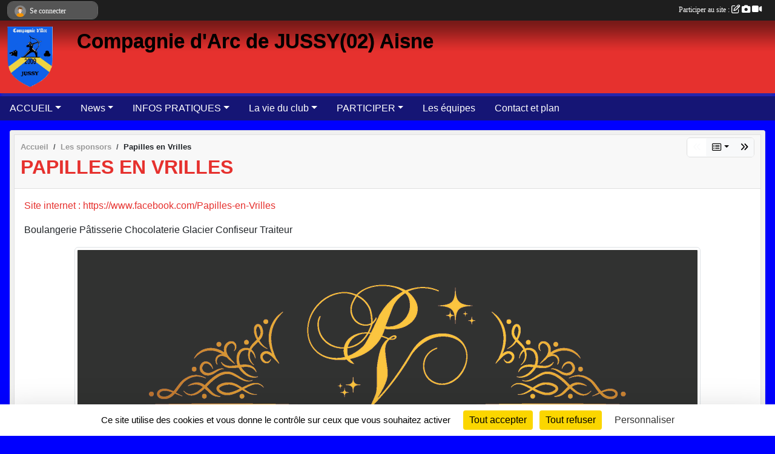

--- FILE ---
content_type: text/html; charset=UTF-8
request_url: https://www.arcdejussy.com/partenaires/papilles-en-vrilles-105793
body_size: 6241
content:
<!DOCTYPE html>
<html lang="fr" class="Arial uppercasable">
<head>
    <base href="https://www.arcdejussy.com/">
    <meta charset="utf-8">
    <meta http-equiv="Content-Type" content="text/html; charset=utf-8">
    <title>Papilles en Vrilles - Arc de Jussy- site officiel- aisne 02</title>
    <meta name="description" content="Site internet : https://www.facebook.com/Papilles-en-VrillesBoulangerie Pâtisserie Chocolaterie Glacier Confiseur Traiteur">
    <meta name="viewport" content="width=device-width, initial-scale=1, maximum-scale=1">
    <meta name="csrf-token" content="Ku07wcBSdFraTAmva3D2Gkgi8HVT0YdHbP68noEA">
    <meta name="apple-itunes-app" content="app-id=890452369">

    <link rel="shortcut icon" type="image/png" href="/media/uploaded/sites/13784/association/5ad833539db80_BlasondelaCiedArcJussydetour.png">    
    <link rel="apple-touch-icon" sizes="152x152" href="/mu-152/13784/association/5ad833539db80_BlasondelaCiedArcJussydetour.png">
    <link rel="apple-touch-icon" sizes="180x180" href="/mu-180/13784/association/5ad833539db80_BlasondelaCiedArcJussydetour.png">
    <link rel="apple-touch-icon" sizes="167x167" href="/mu-167/13784/association/5ad833539db80_BlasondelaCiedArcJussydetour.png">
    <meta name="msapplication-TileImage" content="/mu-180/13784/association/5ad833539db80_BlasondelaCiedArcJussydetour.png">


    <link rel="manifest" href="/manifest.json">
    <meta name="apple-mobile-web-app-title" content="Arc de Jussy- site officiel- aisne 02">

 
    <meta property="og:image" content="https://www.arcdejussy.com/media/uploaded/sites/13784/partenaire/6149c284cb548_PEVLogoCoulFondpapillesenvrilles1.jpg">
    <meta property="og:title" content="Papilles en Vrilles">
    <meta property="og:url" content="https://www.arcdejussy.com/partenaires/papilles-en-vrilles-105793">
    <meta property="og:description" content="Site internet : https://www.facebook.com/Papilles-...">


    <link rel="alternate" type="application/rss+xml" title="Arc de Jussy- site officiel- aisne 02 - Les news" href="/rss/news">
    <link rel="alternate" type="application/rss+xml" title="Arc de Jussy- site officiel- aisne 02 - Les évènements" href="/rss/evenement">


<link type="text/css" rel="stylesheet" href="css/bootstrap.5.3.2/bootstrap.min.css">

<link type="text/css" rel="stylesheet" href="css/fontawesome-free-6.5.1-web/css/all.min.css">

<link type="text/css" rel="stylesheet" href="css/barre-noire.css">

<link type="text/css" rel="stylesheet" href="css/common.css">

<link type="text/css" rel="stylesheet" href="css/design-1.css">

<link type="text/css" rel="stylesheet" href="js/fancybox.5.0.36/fancybox.css">

<link type="text/css" rel="stylesheet" href="fonts/icons.css">

    <script src="js/bootstrap.5.3.2/bootstrap.bundle.min.js?tm=1736255796"></script>
    <script src="js/jquery-3.7.1.min.js?tm=1736255796"></script>
    <script src="js/advert.js?tm=1736255796"></script>

     <script src="/tarteaucitron/tarteaucitron.js"></script>
    <script src="/tarteaucitron/tarteaucitron-services.js"></script>
    <script>
        tarteaucitron.init({
            "privacyUrl": "", /* Privacy policy url */

            "hashtag": "#tarteaucitron", /* Open the panel with this hashtag */
            "cookieName": "tarteaucitron", /* Cookie name */

            "orientation": "bottom", //  "middle", /* Banner position (top - bottom) */

            "showAlertSmall": false, /* Show the small banner on bottom right */
            "cookieslist": false, /* Show the cookie list */

            "showIcon": false, /* Show cookie icon to manage cookies */
            "iconPosition": "BottomRight", /* BottomRight, BottomLeft, TopRight and TopLeft */

            "adblocker": false, /* Show a Warning if an adblocker is detected */

            "DenyAllCta" : true, /* Show the deny all button */
            "AcceptAllCta" : true, /* Show the accept all button when highPrivacy on */
            "highPrivacy": true, /* HIGHLY RECOMMANDED Disable auto consent */

            "handleBrowserDNTRequest": false, /* If Do Not Track == 1, disallow all */

            "removeCredit": true, /* Remove credit link */
            "moreInfoLink": true, /* Show more info link */
            "useExternalCss": false, /* If false, the tarteaucitron.css file will be loaded */

            "readmoreLink": "", /* Change the default readmore link */

            "mandatory": true, /* Show a message about mandatory cookies */
        });
        
    </script> 
</head>
<body class="colonne_widget_double partenaires_details bg-type-none no-bandeau no-orientation fixed-footer users-rounded filters-select footer-with-partenaires"  style="--color1: rgb(230, 49, 46);--color2: rgb(21, 21, 117);--color1-light: rgba(230, 49, 46,0.05);--color1-declined: rgb(255,81,78);--color2-declined: rgb(53,53,149);--title-color: rgb(0, 0, 0);--color1-bkg-texte1: rgb(255,209,206);--color1-bkg-texte2: rgb(181,181,255);--background-color: rgb(0, 0, 255);--logo-size: 100px;--title-px: 60;--title-size: 2.5em;--slogan-size: 2em;--title-size-coef1: 0,41666666666667;--title-size-coef2: 10;--color1r: 230;--color1g: 49;--color1b: 46;--max-width: 1400px;--bandeau-w: 100%;--bandeau-h: auto;--bandeau-x: 0px;--bandeau-y: 0px;--bandeau-max-height: 245.614px;" >
        <div id="wrap">
    <div id="a2hs" class="bg-dark d-sm-none">
    <div class="container-fluid py-3 maxwidth">
        <div class="row">
            <div class="col-6 text-white">
                <img src="/images/common/mobile-app.png" class="img-thumbnail" style="max-width:30px">
                sportsregions
            </div>
            <div class="col-6 text-end">
                <a href="https://play.google.com/store/apps/details?id=com.initiatives.sportsregions&hl=fr_FR" class="btn btn-sm btn-success">Installer</a>
            </div>
        </div>
    </div>
</div>    <header id="header">
        <div class="fond">
            <div id="degrade"></div>
            <div class="container-fluid maxwidth">
                <div class="row">
                    <div class="col" id="logo">
                    
                            <a id="image_logo" href="https://www.arcdejussy.com" rel="home"><img src="/media/uploaded/sites/13784/association/5ad833539db80_BlasondelaCiedArcJussydetour.png" alt="Logo"></a>
                            
                        <div>
                                <p class="longueur_3"><a href="https://www.arcdejussy.com" rel="home">Compagnie d&#039;Arc de JUSSY(02) Aisne</a></p>
      
                            <span class="slogan"></span>
                        </div>
                    </div>
                </div>
            </div>
        </div>
        
            <section class="container-fluid px-0 maxwidth">
            <div class="row g-0">
                <div class="bandeau col" id="conteneur_bandeau">
                    <a href="https://www.arcdejussy.com"  rel="home"  >
                        <img id="image_bandeau" src="/media/uploaded/sites/13784/bandeau/61b5d3a8788d3_salledejussynovembre2021.jpg" alt="Bandeau">
                    </a>
                </div>
            </div>
        </section>
            
            
        <section class="container-fluid px-0 maxwidth">
            <div class="row g-0">
                <div class="col">
                    <nav id="mainmenu" class="allow2lines">
                        <ul class="nav nav-pills">
            
    <li class="nav-item dropdown" id="menu_402028">
        <button class="nav-link dropdown-toggle " data-bs-toggle="dropdown" role="button" aria-haspopup="true" aria-expanded="false">ACCUEIL</button>
        <div class="dropdown-menu">
                            <a class="dropdown-item" href="https://www.arcdejussy.com" id="menu_402029">ACCUEIL</a>
                            <a class="dropdown-item" href="https://www.arcdejussy.com/organigramme-du-club" id="menu_402036">Organigramme</a>
                            <a class="dropdown-item" href="/en-savoir-plus/federation-francaise-de-tir-a-larc-88636" id="menu_431291">Fédération Française de Tir à l&#039;Arc</a>
                            <a class="dropdown-item" href="/en-savoir-plus/comite-regional-de-tir-a-larc-hauts-de-france-88634" id="menu_431268">Comité Régional de Tir à l&#039;Arc Hauts-De-France</a>
                            <a class="dropdown-item" href="/en-savoir-plus/comite-de-laisne-de-tir-a-larc-88635" id="menu_431290">Comité de l&#039;Aisne de tir à l&#039;Arc</a>
                            <a class="dropdown-item" href="/en-savoir-plus/cie-arc-de-jussy-92926" id="menu_450024">Facebook Cie arc de Jussy</a>
                    </div>
    </li>
            
    <li class="nav-item dropdown" id="menu_402030">
        <button class="nav-link dropdown-toggle " data-bs-toggle="dropdown" role="button" aria-haspopup="true" aria-expanded="false">News</button>
        <div class="dropdown-menu">
                            <a class="dropdown-item" href="https://www.arcdejussy.com/actualites-du-club" id="menu_402033">Les News</a>
                            <a class="dropdown-item" href="https://www.arcdejussy.com/ffta/epreuves" id="menu_700059">Épreuves FFTA</a>
                    </div>
    </li>
            
    <li class="nav-item dropdown" id="menu_402034">
        <button class="nav-link dropdown-toggle " data-bs-toggle="dropdown" role="button" aria-haspopup="true" aria-expanded="false">INFOS PRATIQUES</button>
        <div class="dropdown-menu">
                            <a class="dropdown-item" href="/en-savoir-plus/reglement-interieur-de-la-compagnie-arc-de-jussy-139742" id="menu_680616">Réglement intérieur de la compagnie arc de Jussy</a>
                            <a class="dropdown-item" href="/en-savoir-plus/statuts-de-la-compagnie-139741" id="menu_680615">Statuts de la Compagnie.</a>
                            <a class="dropdown-item" href="/en-savoir-plus/entrainement-terrain-exterieur-101482" id="menu_500690">Entrainement terrain extérieur</a>
                            <a class="dropdown-item" href="/en-savoir-plus/entrainement-salle-88047" id="menu_428673">Entraînement salle </a>
                            <a class="dropdown-item" href="/en-savoir-plus/tout-les-concours-de-la-ronde-du-vermandois-2026-88584" id="menu_431067">Concours  de la ronde du Vermandois 2026</a>
                            <a class="dropdown-item" href="https://www.arcdejussy.com/documents" id="menu_402035">Documents</a>
                            <a class="dropdown-item" href="https://www.arcdejussy.com/resultats" id="menu_402032">Résultats</a>
                            <a class="dropdown-item" href="/en-savoir-plus/licence-2025-2026-88046" id="menu_428672">Licence 2025/ 2026</a>
                    </div>
    </li>
            
    <li class="nav-item dropdown" id="menu_402037">
        <button class="nav-link dropdown-toggle " data-bs-toggle="dropdown" role="button" aria-haspopup="true" aria-expanded="false">La vie du club</button>
        <div class="dropdown-menu">
                            <a class="dropdown-item" href="/en-savoir-plus/tenue-de-la-compagnie-111904" id="menu_551682">Tenue de la Compagnie</a>
                            <a class="dropdown-item" href="/en-savoir-plus/bilan-sportif-2017-2018-89181" id="menu_433923">Bilan sportif 2017 2018</a>
                            <a class="dropdown-item" href="https://www.arcdejussy.com/photos-du-club" id="menu_402039">Photos</a>
                            <a class="dropdown-item" href="https://www.arcdejussy.com/videos-du-club" id="menu_402038">Vidéos</a>
                    </div>
    </li>
            
    <li class="nav-item dropdown" id="menu_402040">
        <button class="nav-link dropdown-toggle " data-bs-toggle="dropdown" role="button" aria-haspopup="true" aria-expanded="false">PARTICIPER</button>
        <div class="dropdown-menu">
                            <a class="dropdown-item" href="https://www.arcdejussy.com/forum" id="menu_402044">Forum</a>
                            <a class="dropdown-item" href="https://www.arcdejussy.com/livre-d-or" id="menu_402043">Livre d&#039;or</a>
                            <a class="dropdown-item" href="https://www.arcdejussy.com/partenaires" id="menu_402042">Partenaires</a>
                            <a class="dropdown-item" href="https://www.arcdejussy.com/newsletters" id="menu_402041">Newsletter</a>
                    </div>
    </li>
            
    <li class="nav-item" id="menu_402045">
        <a class="nav-link " href="https://www.arcdejussy.com/equipes">Les équipes</a>
    </li>
            
    <li class="nav-item" id="menu_402047">
        <a class="nav-link " href="https://www.arcdejussy.com/contactez-nous">Contact et plan</a>
    </li>
</ul>
<form action="#" method="post">
    <select class="form-control form-select" id="navigation-select" name="navigation-select">
        <option value="">Navigation</option>
    </select>
</form>                    </nav>
                </div>
            </div>
        </section>
    </header>
        <div class="container-fluid px-0 px-sm-3 px-xxl-0 pb-5 maxwidth   is_detail   " id="contenu">
                
<div class="row">
    <div class="col-lg-12" id="main-column">
    <section id="main">
        <div class="inner">
            <header id="content-header">
                        <nav aria-label="breadcrumb">
        <ol class="breadcrumb" itemscope itemtype="https://schema.org/BreadcrumbList">
                            <li class="breadcrumb-item " itemprop="itemListElement" itemscope itemtype="https://schema.org/ListItem"><meta itemprop="position" content="1"><a href="https://www.arcdejussy.com" itemprop="item"><span itemprop="name">Accueil</span></a></li>
                            <li class="breadcrumb-item  interval " itemprop="itemListElement" itemscope itemtype="https://schema.org/ListItem"><meta itemprop="position" content="2"><a href="https://www.arcdejussy.com/partenaires" itemprop="item"><span itemprop="name">Les sponsors</span></a></li>
                            <li class="breadcrumb-item " itemprop="itemListElement" itemscope itemtype="https://schema.org/ListItem"><meta itemprop="position" content="3"><span itemprop="name">Papilles en Vrilles</span></li>
                    </ol>
    </nav>
        <div id="siblings-btns" class="btn-group">
                    <span class="btn btn-sm btn-outline-light disabled"><i class="fa-solid fa-angles-left"></i></span>
                            <div class="btn-group" role="group">
                <button class="btn btn-sm btn-light dropdown-toggle" data-bs-toggle="dropdown" aria-expanded="false" title="Tous les partenaires"><i class="fa-regular fa-rectangle-list"></i></button>
                <ul class="dropdown-menu dropdown-menu-end">
                                            <li><a class="dropdown-item  active " href="/partenaires/papilles-en-vrilles-105793">Papilles en Vrilles</a></li>
                                            <li><a class="dropdown-item " href="/partenaires/comite-departemental-de-laisne-73752">Comité Départemental de L'Aisne</a></li>
                                            <li><a class="dropdown-item " href="/partenaires/crdhf-de-tir-a-larc-73751">CRDHF de Tir à l'arc</a></li>
                                            <li><a class="dropdown-item " href="/partenaires/aeps-73750">A.E.P.S</a></li>
                                            <li><a class="dropdown-item " href="/partenaires/mairie-de-jussy-73749">MAIRIE de JUSSY</a></li>
                                            <li><a class="dropdown-item " href="/partenaires/mondelez-france-73748">MONDELEZ  France</a></li>
                                            <li><a class="dropdown-item " href="/partenaires/sportsregionsfr-73608">Sportsregions.fr</a></li>
                                            <li><a class="dropdown-item " href="/partenaires/initiativesfr-73607">Initiatives.fr</a></li>
                                            <li><a class="dropdown-item " href="/partenaires/initiatives-coeur-73606">Initiatives coeur</a></li>
                                    </ul>
            </div>
                            <a class="btn btn-sm btn-light next" href="/partenaires/comite-departemental-de-laisne-73752" title="Comité Départemental de L&#039;Aisne"><i class="fa-solid fa-angles-right"></i></a>
            </div>
                    <h1 ><span>Papilles en Vrilles</span></h1>
                                        <hr class="leon">
</header>            <div class="content">
                                <div class="content  ">
                                        <section class="detail partenaires">
                        <div class="container-fluid px-0">
    <div class="row">
        <div class="col-12">
            <section id="main-content" >
                <p><a target="_blank" href="https://www.facebook.com/Papilles-en-Vrilles" rel="nofollow">Site internet : https://www.facebook.com/Papilles-en-Vrilles</a></p><p>Boulangerie Pâtisserie Chocolaterie Glacier Confiseur Traiteur</p>


                                    <p class="text-center">
                        <a data-fancybox="partenaire" href="/media/uploaded/sites/13784/partenaire/6149c284cb548_PEVLogoCoulFondpapillesenvrilles1.jpg" title="Papilles en Vrilles">
                            <img class="img-thumbnail" src="/media/uploaded/sites/13784/partenaire/6149c284cb548_PEVLogoCoulFondpapillesenvrilles1.jpg" alt="Papilles en Vrilles">
                        </a>
                    </p>
                            </section>
        </div>
    </div>
</div>                    </section>
                                    </div>
            </div>
                    </div>
    </section>
 
    </div>
</div>
    </div>
</div><footer id="footer"  class="with-partenaires" >
    <div class="container maxwidth">
        <div class="row partenaires">
        <div class="col-12 px-0">
            <div class="container-fluid">
                <div class="d-none d-sm-flex row background">
                    <div class="col">
                                                <h2>Les sponsors du club</h2>
                    </div>
                </div>
                <div class="d-none d-sm-flex row background pb-2 justify-content-center ">
                                        <div class="col-2 col-md-1 py-2 px-1 px-md-2 px-xl-3 part text-center ">
                        <a data-bs-toggle="tooltip" data-bs-placement="top" href="/partenaires/mairie-de-jussy-73749" title="MAIRIE de JUSSY">
                                                            <img class="img-fluid border" src="/mub-120-120-f3f3f3/13784/partenaire/5ab622490b31b_Mairiedtoure4transparentepng.png" alt="MAIRIE de JUSSY">
                                                    </a>
                    </div>
                                        <div class="col-2 col-md-1 py-2 px-1 px-md-2 px-xl-3 part text-center ">
                        <a data-bs-toggle="tooltip" data-bs-placement="top" href="/partenaires/crdhf-de-tir-a-larc-73751" title="CRDHF de Tir à l&#039;arc">
                                                            <img class="img-fluid border" src="/mub-120-120-f3f3f3/13784/partenaire/5ab6242976a25_594813b9c7e3bLogoCRTAHDF200px.png" alt="CRDHF de Tir à l&#039;arc">
                                                    </a>
                    </div>
                                        <div class="col-2 col-md-1 py-2 px-1 px-md-2 px-xl-3 part text-center ">
                        <a data-bs-toggle="tooltip" data-bs-placement="top" href="/partenaires/initiativesfr-73607" title="Initiatives.fr">
                                                            <img class="img-fluid border" src="/mub-120-120-f3f3f3/13784/partenaire/initiative-logo.jpg" alt="Initiatives.fr">
                                                    </a>
                    </div>
                                        <div class="col-2 col-md-1 py-2 px-1 px-md-2 px-xl-3 part text-center ">
                        <a data-bs-toggle="tooltip" data-bs-placement="top" href="/partenaires/mondelez-france-73748" title="MONDELEZ  France">
                                                            <img class="img-fluid border" src="/mub-120-120-f3f3f3/13784/partenaire/5ab620fa560d6_000021241.png" alt="MONDELEZ  France">
                                                    </a>
                    </div>
                                        <div class="col-2 col-md-1 py-2 px-1 px-md-2 px-xl-3 part text-center ">
                        <a data-bs-toggle="tooltip" data-bs-placement="top" href="/partenaires/aeps-73750" title="A.E.P.S">
                                                            <img class="img-fluid border" src="/mub-120-120-f3f3f3/13784/partenaire/5ab6228db07c9_AEPSCASQ.png" alt="A.E.P.S">
                                                    </a>
                    </div>
                                        <div class="col-2 col-md-1 py-2 px-1 px-md-2 px-xl-3 part text-center ">
                        <a data-bs-toggle="tooltip" data-bs-placement="top" href="/partenaires/papilles-en-vrilles-105793" title="Papilles en Vrilles">
                                                            <img class="img-fluid border" src="/mub-120-120-f3f3f3/13784/partenaire/6149c284cb548_PEVLogoCoulFondpapillesenvrilles1.jpg" alt="Papilles en Vrilles">
                                                    </a>
                    </div>
                                        <div class="col-2 col-md-1 py-2 px-1 px-md-2 px-xl-3 part text-center ">
                        <a data-bs-toggle="tooltip" data-bs-placement="top" href="/partenaires/initiatives-coeur-73606" title="Initiatives coeur">
                                                            <img class="img-fluid border" src="/mub-120-120-f3f3f3/13784/partenaire/initiative-coeur-logo.jpg" alt="Initiatives coeur">
                                                    </a>
                    </div>
                                        <div class="col-2 col-md-1 py-2 px-1 px-md-2 px-xl-3 part text-center ">
                        <a data-bs-toggle="tooltip" data-bs-placement="top" href="/partenaires/sportsregionsfr-73608" title="Sportsregions.fr">
                                                            <img class="img-fluid border" src="/mub-120-120-f3f3f3/13784/partenaire/sports-regions-logo.jpg" alt="Sportsregions.fr">
                                                    </a>
                    </div>
                                        <div class="col-2 col-md-1 py-2 px-1 px-md-2 px-xl-3 part text-center  last ">
                        <a data-bs-toggle="tooltip" data-bs-placement="top" href="/partenaires/comite-departemental-de-laisne-73752" title="Comité Départemental de L&#039;Aisne">
                                                            <img class="img-fluid border" src="/mub-120-120-f3f3f3/13784/partenaire/5ab624c7bcced_5aa67d3ce7a59CD02.jpg" alt="Comité Départemental de L&#039;Aisne">
                                                    </a>
                    </div>
                                    </div>
            </div>
        </div>
    </div>
        <div class="row py-3">
            <div class="col-md-3 col-lg-3 col-xl-3 col-xxl-3 pt-3 pb-1 text-center">
                <nav id="copyright"><a href="https://www.sportsregions.fr/inscription" title="Création de site de club de Tir à l&#039;arc" rel="friend" class="tag_acces_outil_footer_02A"><strong>Sports<em>regions</em></strong></a></nav>                <div id="visites">
                    <i class="fa fa-bar-chart"></i>
                <span id="nb-visites">Chargement des </span> visites
    </div>
<div id="stats_analyser"></div>            </div>
            <div class="col-md-4 col-lg-4 col-xl-4 col-xxl-3 pt-3 pb-1 px-0 text-center">
                <div id="footer-apps">
            <a href="https://play.google.com/store/apps/details?id=com.initiatives.sportsregions&amp;hl=fr_FR"  title="Télécharger l'application Android dans le Play Store"><img src="/images/common/badge-playstore-fr.svg" alt="Télécharger l'application Android dans le play Store"></a>
                <a href="https://itunes.apple.com/fr/app/sportsregions/id890452369" title="Télécharger l'application iPhone dans l\'App Store"><img src="/images/common/badge-appstore-fr.svg" alt="Télécharger l'application iPhone dans l'App Store"></a>
    </div>            </div>
            <div class="col-md-5 col-lg-5 col-xl-4 col-xxl-5 pt-3 pb-1 text-center">
                <nav id="cookies">
    <ul>
        <li><a href="https://www.sportsregions.fr/charte-cookies" class="informations-legales">Charte cookies</a></li>
                <li><a href="javascript:void(0);" onclick="tarteaucitron.userInterface.openPanel();" class="informations-legales">Gestion des cookies</a></li>
            </ul>
</nav>                <nav id="legal">
    <ul>
        <li><a href="https://www.arcdejussy.com/informations-legales" class="informations-legales">Informations légales</a></li>
        <li><a href="https://www.sportsregions.fr/signaler-un-contenu-inapproprie?k=189998656">Signaler un contenu inapproprié</a></li>
    </ul>
</nav>            </div>
            <div class="col-xl-1 col-xxl-1 text-center pt-3 pb-1 px-0 rss d-none d-xl-block">
                <div class="rss">
    <a href="https://www.arcdejussy.com/rss/news" data-bs-toggle="tooltip" data-bs-placement="top" title="Flux rss des actualités"><i class="fa fa-rss"></i></a>
    <a href="https://www.arcdejussy.com/rss/evenement" data-bs-toggle="tooltip" data-bs-placement="top" title="Flux rss des évènements"><i class="fa fa-rss"></i></a>
</div>            </div>
        </div>
    </div>
</footer>        <div id="log_bar">
    <div class="container-fluid maxwidth">
        <div class="row" id="barre_noire">
            <div class="col">
                <div id="informations_utilisateur" class="not-connected">
                    <div id="lien_user" class="hilight">
                        <a href="https://www.arcdejussy.com/se-connecter" id="lien_user_lien">
                        <img id="avatar" class="img-fluid rounded-circle" src="/images/common/boxed-item-membre.svg" alt="avatar"><span class="label">Se connecter</span>
                        </a>
                    </div>
                    <input type="hidden" name="login_sv_email" value="">
                    <input type="hidden" name="login_sv_mode" value="">
                    <input type="hidden" name="login_sv_message" value="">
                    <div id="popup_login"><div id="popup_login_modal" class="modal fade" tabindex="-1" role="dialog" style="display:none"></div></div>
                </div>
            </div>
            <div class="col">
                <div id="participate">
                    <a href="https://www.arcdejussy.com/se-connecter" title="Se connecter pour rédiger une news">
                        Participer au site :
                    
                        <i class="far fa-edit"></i>
        
                        <i class="fas fa-camera"></i>
        
                        <i class="fas fa-video"></i>
                    </a>
                </div>
                            </div>
        </div>
    </div>
</div>
<div id="mobile_login_bar">
    <div class="container-fluid maxwidth">
        <div class="row">
            <div class="col-7 text-right">
                Envie de participer ?
            </div>
            <div class="col-5 text-center">
                <a href="https://www.arcdejussy.com/se-connecter" id="lien_user_lien_mobile" class="btn btn-sm btn-primary">Connexion</a>
            </div>
        </div>
    </div>
</div>        <div id="fb-root"></div>
    <div id="confirmPop" class="modal" style="display:none"></div>
    <div id="multi_modal" class="modal fade" tabindex="-1" role="dialog" style="display:none"></div>
    <script>
    var page_courante = "/partenaires/papilles-en-vrilles-105793";
    var association_id = 13784;
    var auto_open_login = 0;
    var termes_recherche = "";
    var popup_login_mode = null;
    var popup_login_identifiant = null;
    var popup_login_autoopen = 0;
    </script>
        
        <script src="js/confirm-message-pop.js"></script>
    
        <script src="js/common.js"></script>
    
        <script src="js/design-1.js"></script>
    
        <script src="js/fancybox.5.0.36/fancybox.umd.js"></script>
    
        <script src="js/formulaire.js"></script>
    
        <script src="js/reservations.js"></script>
    
        <script src="js/controle-honorabilite.js"></script>
    
        <script src="js/login.js"></script>
         <script>
        (tarteaucitron.job = tarteaucitron.job || []).push("openstreetmap_sportsregions");
    
    (tarteaucitron.job = tarteaucitron.job || []).push("facebooklikebox");

    (tarteaucitron.job = tarteaucitron.job || []).push("dailymotion");

    (tarteaucitron.job = tarteaucitron.job || []).push("vimeo");

    (tarteaucitron.job = tarteaucitron.job || []).push("facebook_video_sportsregions");

    
    
    </script> </body>
</html>

--- FILE ---
content_type: text/html; charset=UTF-8
request_url: https://www.arcdejussy.com/visites
body_size: 5
content:
14355